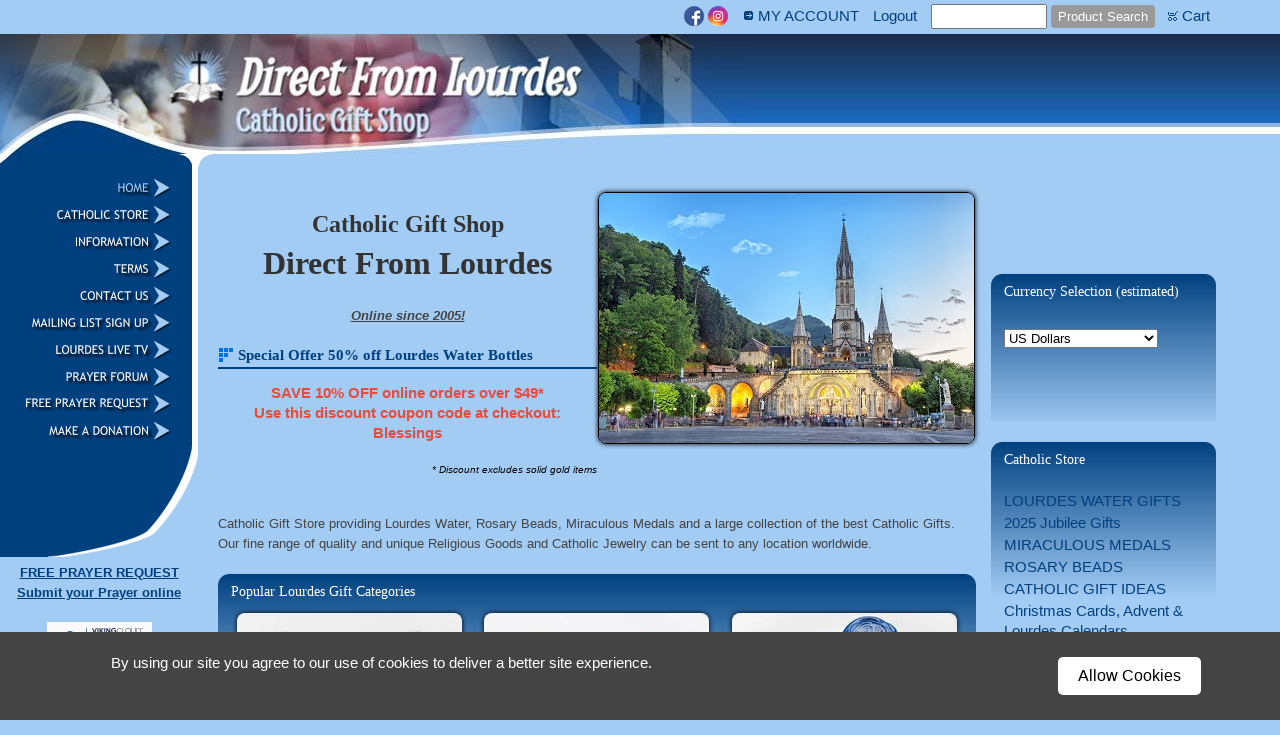

--- FILE ---
content_type: text/html
request_url: https://directfromlourdes.com/inc/sdetail/double_faced_18_carat_gold_plated_pendant_of_blessed_virgin_mary_and_the_apparitions_/145/163476
body_size: 72
content:
<html>
<head>
<META HTTP-EQUIV="Refresh" CONTENT="0; URL=https://directfromlourdes.com/"><link rel="shortcut icon" HREF="https://pi.b5z.net/i/t/lib/ico/shapes/circle1-blue.ico"></head><body>
</body></html>


--- FILE ---
content_type: text/html
request_url: https://directfromlourdes.com/
body_size: 14006
content:
<!DOCTYPE html>
<html lang="en"><head><meta http-equiv="Content-Type" content="text/html; charset=UTF-8"><title>DIRECT FROM LOURDES - CATHOLIC GIFT STORE</title>
<META NAME="description" CONTENT="Catholic Gift Store providing Lourdes Water, Rosary Beads, Miraculous Medals and a large collection of the best Catholic Gifts from our Lourdes store. ">
<META NAME="keywords" CONTENT="Catholic Gift Store, Lourdes water, catholic store, rosary beads, miraculous medals, catholic gifts, prayer cards, holy water, religious gifts">
<!-- TrustBox script -->
<script type="text/javascript" src="//widget.trustpilot.com/bootstrap/v5/tp.widget.bootstrap.min.js" async></script>
<!-- End TrustBox script -->

<!-- Favicon Icon -->
<link rel="apple-touch-icon" sizes="76x76" href="https://directfromlourdes.com/i/u/6128774/f/apple-touch-icon.png">
<link rel="icon" type="image/png" sizes="32x32" href="https://directfromlourdes.com/i/u/6128774/f/favicon-32x32.png">
<link rel="icon" type="image/png" sizes="16x16" href="https://directfromlourdes.com/i/u/6128774/f/favicon-16x16.png">
<link rel="manifest" href="https://directfromlourdes.com/i/u/6128774/f/site.webmanifest">
<link rel="mask-icon" href="https://directfromlourdes.com/i/u/6128774/f/safari-pinned-tab.svg" color="#5bbad5">
<link rel="shortcut icon" href="https://directfromlourdes.com/i/u/6128774/f/favicon.ico">
<meta name="msapplication-TileColor" content="#da532c">
<meta name="msapplication-config" content="https://directfromlourdes.com/i/u/6128774/f/browserconfig.xml">
<meta name="theme-color" content="#ffffff">


<!-- Bing Code for Conversions Tag -->
<script>(function(w,d,t,r,u){var f,n,i;w[u]=w[u]||[],f=function(){var o={ti:"4073314"};o.q=w[u],w[u]=new UET(o),w[u].push("pageLoad")},n=d.createElement(t),n.src=r,n.async=1,n.onload=n.onreadystatechange=function(){var s=this.readyState;s&&s!=="loaded"&&s!=="complete"||(f(),n.onload=n.onreadystatechange=null)},i=d.getElementsByTagName(t)[0],i.parentNode.insertBefore(n,i)})(window,document,"script","//bat.bing.com/bat.js","uetq");</script><noscript><img src="//bat.bing.com/action/0?ti=4073314&Ver=2" height="0" width="0" style="display:none; visibility: hidden;" /></noscript>

<meta name="viewport" content="width=device-width, initial-scale=1.0" />

<!-- Google tag (gtag.js) -->
<script async src="https://www.googletagmanager.com/gtag/js?id=G-72LBCDLRRZ"></script>
<script>
  window.dataLayer = window.dataLayer || [];
  function gtag(){dataLayer.push(arguments);}
  gtag('js', new Date());

  gtag('config', 'G-72LBCDLRRZ');
</script>

<div id="fb-root"></div>
<script async defer crossorigin="anonymous" src="https://connect.facebook.net/en_GB/sdk.js#xfbml=1&version=v21.0"></script><style type="text/css">
body {margin:0px;border-width:0px;}
@media (min-width: 700px){ body {background-image:url('https://directfromlourdes.com/zirw/802/i/u/6128774/i/menu/bkgrnd.gif')}}
</style>
<link rel="stylesheet" type="text/css" href="https://directfromlourdes.com/zirw/802/i/u/6128774/i/menu/sx.css">
<link rel="shortcut icon" HREF="/i/u/6128774/i/Icon.png?abc=1">
<link rel="stylesheet" type="text/css" href="https://fonts.googleapis.com/css?family=Pontano+Sans|Stint+Ultra|Ubuntu">
<meta property="og:image" content="https://j.b5z.net/zirw/h499b4/i/t/w/integration/fb.png"/><script type="text/javascript" async  data-pin-color="red" data-pin-height="28" data-pin-hover="true" src="//assets.pinterest.com/js/pinit.js"></script></head>
<body onLoad="mset();"  bgcolor="#A3CCF5" text="#444444" >
<a class="skip-main" style="position:absolute;left:-999px" href="#emain">Skip to main content</a><script type="text/javascript">
var msets=false;msetm=true;mindex=0;thispage=0;thisparent=0;popm=false;popa=false;
var irootsite="https://directfromlourdes.com/i/u/6128774//i";var siteurl="/";var ilazy=false;
</script>
<script>
var dii=document.images;function mset(){if(typeof (funcOnPageLoad)!="undefined"){funcOnPageLoad()}mbset();var B=thispage;var C=thisparent;if(dii["i"+B]!=null){dii["i"+B].src=bd+"sel_"+B+".gif?r="+Math.floor(Math.random()*100000)}if(C!=0&&dii["i"+C]!=null){dii["i"+C].src=bd+"sel_"+C+".gif"}if(mindex==0){return }var A=irootsite+"/menu/over_";if(msetm&&msetm==true){for(x=1;x<mi.length;x++){i=mi[x];if(i!=null&&typeof (i)!="undefined"){mi[x]=new Image();mi[x].src=A+i+".gif"}}}if(msets&&msets==true){for(x=1;x<ms.length;x++){i=ms[x];if(i!=null&&typeof (i)!="undefined"){ms[x]=new Image();ms[x].src=A+i+".gif"}}}}function ovp(A,B){if(popa){ovpa(A,B)}pom=true}function ot(A,B){if(popa){ota(A,B)}if(popm){otpop(A);return }if(dii["i"+A]==null){return }if(A!=thispage){dii["i"+A].src=bd+A+".gif"}else{dii["i"+A].src=bd+"sel_"+A+".gif"}}function ov(A,B){if(popa){ovpa(A,B)}if(popm){ovpop(A,B);return }dii["i"+A].src=bd+"over_"+A+".gif"}function ezPOpen(A){ezgu(A,"_self","")}function ezgu(B,A,C){window.open(siteurl+B,A,C)}function loadjs(A,E){var D=document;var C,B=D.getElementsByTagName("script")[0];if(D.getElementById(E)){return }var C=D.createElement("script");C.src=A;C.id=E;B.parentNode.insertBefore(C,B)}function dki(A){return document.getElementById(A)}function mbset(){var A=document;var C=dki("eMB");if(window.innerWidth<=700){if(dki("eMF")==null&&C!=null){mbseti()}else{var B=dki("esbQbarSocial");if(B!=null){var D=dki("esbQbarMob");if(D!=null){D.innerHTML='<div class="ii">'+B.innerHTML+"</div>"}}}}}function mbseti(){var Y=document;var A=dki("eMB");var V=Y.createElement("div");V.innerHTML='<div id="eMF"><a href="'+siteurl+"inc/mob?go=full&link="+location.href+'">view full site</a></div>';Y.body.appendChild(V);try{var C=dki("bantable").getAttribute("data-mobsz");if(C!=null&&C=="f"&&dki("esbtLogoDiv")!=null){var S=new Image();S.src=dki("bantable").getAttribute("background");var R=dki("bantable").offsetWidth;var b=S.width;var J=R/b;var F=S.height*J;dki("esbtLogoDiv").style.height=F+"px"}}catch(d){}var c=false;try{var N="<ul>";var U=dki("mu1");if(U!=null){var T=document.getElementsByClassName("esbmu1");for(var O=0;O<T.length;O++){U=T[O];var f=U.childNodes[0];var B=f.childNodes;for(var M=0;M<f.childNodes.length;M++){var W=B[M].childNodes[0];if(M==0&&B[M].getAttribute("class")=="sel"){c=true}N=N+'<li><a href="'+W.getAttribute("href")+'">'+W.innerHTML+"</a>";try{var Q=dki("mobsys");var L=Q.getAttribute("data-ml");if(L!=null&&L>1){var g=W.getAttribute("id");g=g.replace("cua","");g=g.replace("car","");g=g*1;var H=dki("dm"+g);if(H!=null){var K=H.innerHTML;var X=K.indexOf("<ul>");var G=K.indexOf("</ul>");var Z=K.substring(X+4,G);N=N+'<li class="mmsub"><ul class="mmsub">'+Z+"</ul></li>"}}}catch(d){}}}}else{for(var M=0;M<30;M++){var W=dki("ema"+M);if(W!=null){N=N+'<li><a href="'+W.getAttribute("href")+'">'+W.getAttribute("alt")+"</a>";if(M==0&&W.getAttribute("class")=="sel"){c=true}}}}N=N+"</ul>";var P=dki("esbQbarSocial");var E="";if(P!=null){E='<div class="esbQbarSocial">'+P.innerHTML+"</div>"}dki("eMMi").innerHTML=N+E;var D=A.getAttribute("data-homebtn");if(c==false&&D==3){var a=dki("dm"+thispage);if(a==null){a=dki("dmp"+thispage)}if(a==null&&typeof (esbPopMenus)=="undefined"){a=dki("esbMenTab2")}try{var O=dki("dm"+thispagepar);if(O!=null){a=O}}catch(d){}if(a!=null){c=true;N=a.innerHTML;N=N.replace("<table",'<table width="100%"');N=N.replace('id="mu2"',"")}}if(c==true||D==2){var I=dki("content-main");if(I==null){I=dki("content")}if(I!=null){var V=Y.createElement("div");V.setAttribute("class","eMHL");V.setAttribute("id","eMHL");V.innerHTML=N;if(D==null||D=="0"){V.style.display="none"}I.insertBefore(V,I.childNodes[0])}}else{dki("mobBack").style.display="block"}}catch(d){}}function ezMobResize(){try{var B=j$(window).width();if(B<=700){return true}else{return false}}catch(A){}return false}function esbTogMobm(){if(dki("eMF")==null){mbseti()}var A=dki("eMM");if(A.getAttribute("class")==null){A.setAttribute("class","showit")}else{A.removeAttribute("class")}}function onWinLoad(B){var A=window.onload;if(typeof window.onload!="function"){window.onload=B}else{window.onload=function(){if(A){A()}B()}}}var lzio=null;function fixLazy(A){A.src=A.dataset.src;A.classList.remove("lazy");if(lzio!=null){lzio.unobserve(A)}}function setLazy(){var A=[].slice.call(document.querySelectorAll("img.lazy"));A.forEach(function(B){if(lzio!=null){lzio.observe(B)}else{fixLazy(B)}})}if(ilazy==true){document.addEventListener("DOMContentLoaded",function(){if("IntersectionObserver" in window){lzio=new IntersectionObserver(function(A,B){A.forEach(function(C){if(C.isIntersecting){fixLazy(C.target)}})})}else{}setLazy()})};

</script>




<table cellpadding=0 cellspacing=0 border=0 width="100%">

<tr><td bgcolor="#a3ccf5"><table cellpadding=0 cellspacing=0 border=0 class="mainall" width="95%"><tr><td><table bgcolor="#a3ccf5" cellpadding=0 cellspacing=0 border=0 width="100%">
<tr><td><style type="text/css">
div.qb1 img, div.qb1 a {display:inline-block}
div.qb1 div.qspace {padding-right:3px;}
</style>
<div class="qb1" style="margin-bottom:0px;position:relative;" align="right">
<script defer src="https://directfromlourdes.com/zirw/h499b4/i/t/w/script/s.js"></script>

<script type="text/javascript">
  function bsSearchSubmit(e)
  {
     var bs=document.getElementById(e)
     if(bs!=null && bs.value=="")
        bs.focus()
     else
        {
        var s=bs.value
        location.href=siteurl+"inc/searchResults?s="+s
        }
  return true
  }
</script>
<table cellpadding=0 cellspacing=0 border=0 style="width:100%"><tr>
<td>
<table id="qbtbll" class="qbLeft"><tr><td id="qbi0" class="qbi"><div id="google_translate_element" style="min-width:144px"></div><script> function googleTranslateElementInit() { new google.translate.TranslateElement({pageLanguage: 'en', layout: google.translate.TranslateElement.InlineLayout.SIMPLE}, 'google_translate_element');}</script><script src="https://translate.google.com/translate_a/element.js?cb=googleTranslateElementInit"></script></td><td><div class="qspace"><img src="https://directfromlourdes.com/zirw/802/i/t/w/rnddot.gif" alt="" width=1 height=1></div></td>
</tr></table>
<td align="right">
<table id="qbtbl" style="margin-left:auto"><tr><td id="qbi1" class="qbi"><style type="text/css">
div.esbQbarSocial img, div.esbQbarSocial a {display:block;}
div.esbQbarSocial img {width:20x20px}
</style>
<div id="esbQbarSocial" class="esbQbarSocial"><table cellpadding=0 cellspacing=0 border=0><tr>
<td><a href="http://www.facebook.com/pages/Direct-From-Lourdes-Catholic-Store/119661941386281?fref=ts" target="facebook" ><img  src="https://directfromlourdes.com/zirw/h499b4/i/t/w/integration/social/icons/fcc1/fb_20x20.png" alt="our facebook page" border=0></a></td>




<td><a href="http://www.instagram.com/directfromlourdes/" target="igram"><img src="https://directfromlourdes.com/zirw/h499b4/i/t/w/integration/social/icons/fcc1/ig_20x20.png" alt="instagram" border=0></a></td>


</tr></table></div>



</td><td><div class="qspace"><img src="https://directfromlourdes.com/zirw/802/i/t/w/rnddot.gif" alt="" width=1 height=1></div></td><td id="qbi2" class="qbi"><div class="qico"><img src="https://directfromlourdes.com/zirw/802/i/u/6128774/i/menu/qb82288.gif" alt="" border=0></td><td><a href="https://www.directfromlourdes.com/inc/account/main">MY ACCOUNT</a></td><td><div class="qspace"><img src="https://directfromlourdes.com/zirw/802/i/t/w/rnddot.gif" alt="" width=1 height=1></div></td><td id="qbi3" class="qbi"><a href="/home">Logout</a></td><td><div class="qspace"><img src="https://directfromlourdes.com/zirw/802/i/t/w/rnddot.gif" alt="" width=1 height=1></div></td><td id="qbi4" class="qbi"><div class="qbSearchForm"><form action="post" style="margin-top:0;margin-bottom:0" name=qbsrch11 onsubmit="dosearch(this,'1','/inc/searchresults');return false;" ><input class="esbQbSearch" id="bsSearch1" type=text size="10" aria-label="Site search text" name="stext"><input class="esbQbSearchBtn" type=submit value="Product Search"></form></div></td><td><div class="qspace"><img src="https://directfromlourdes.com/zirw/802/i/t/w/rnddot.gif" alt="" width=1 height=1></div></td><td id="qbi5" class="qbi"><div class="qico"><img src="https://directfromlourdes.com/zirw/802/i/u/6128774/i/menu/qb218255.gif" alt="" border=0></td><td><a  id="cartlink" href="/storeCart">Cart</a></td></tr></table>
</td></tr></table>

</div>


</td></tr></table>






</td></tr></table></td></tr>
<tr><td><img style="display:block" src="https://directfromlourdes.com/zirw/h499b4/i/t/w/rnddot.gif" width=1 height=1></td></tr>


<tr><td bgcolor=0073e5>
<div id="esbtBan">


<table cellpadding=0 width="100%" id="bantable" cellspacing=0 border=0 background="https://directfromlourdes.com/zirw/802/i/u/6128774/i/menu/a1f.jpg" style="cursor:pointer" onclick="location.href='/home';"><tr><td><img src="https://directfromlourdes.com/zirw/802/i/u/6128774/i/menu/a1.jpg" class="bangr" style="display:block" width=750 height=120></td></tr></table>
</div>
</td></tr></table>

<table cellpadding=0 cellspacing=0 border=0 class="mainall" width=95%>
<tr><td valign=top width="1%" class="esbLeft">
<table cellpadding=0 cellspacing=0 border=0 bgcolor=00407f width="100%">
<tr><td width="98%"><img style="display:block" src="https://directfromlourdes.com/zirw/802/i/u/6128774/i/menu/i1.gif"></td><td align=right width="1%"><img style="display:block" src="https://directfromlourdes.com/zirw/802/i/u/6128774/i/menu/i2.gif"></td><td width="1%" bgcolor=ffffff><img style="display:block" src="https://directfromlourdes.com/zirw/h499b4/i/t/w/rnddot.gif" width=6 height=1></td></tr>
<tr><td colspan=2 width="99%"><img style="display:block" src="https://directfromlourdes.com/zirw/h499b4/i/t/w/rnddot.gif" height=1 width=163></td><td width="1%" bgcolor=ffffff><img style="display:block" src="https://directfromlourdes.com/zirw/h499b4/i/t/w/rnddot.gif" width=6 height=1></td></tr>
<tr><td colspan=2 align=center width="99%"><div id="esbtMenu0i"></div><div id="esbtMenu0"><script type="text/javascript">
var bd='https://directfromlourdes.com/zirw/802/i/u/6128774/i/menu/';
thispage=19;
</script>
<table border=0 cellpadding=1 cellspacing=2><tr><td valign=top><a href="/home" class="sel" id="ema0" onMouseOut="ot()" onMouseOver="ovp(19);" title="" alt="CATHOLIC GIFT STORE"><img src="https://directfromlourdes.com/zirw/802/i/u/6128774/i/menu/sel_19.gif"  title="" alt="CATHOLIC GIFT STORE" border="0"></a></td></tr><tr><td valign=top><a href="/catholic-store" id="ema1" onMouseOut="ot()" onMouseOver="ovp(31177);" title="" alt="CATHOLIC STORE"><img src="https://directfromlourdes.com/zirw/802/i/u/6128774/i/menu/31177.gif"  title="" alt="CATHOLIC STORE" border="0"></a></td></tr><tr><td valign=top><a href="/information" id="ema2" onMouseOut="ot()" onMouseOver="ovp(319);" title="" alt="Information & News"><img src="https://directfromlourdes.com/zirw/802/i/u/6128774/i/menu/319.gif"  title="" alt="Information & News" border="0"></a></td></tr><tr><td valign=top><a href="/terms" id="ema3" onMouseOut="ot()" onMouseOver="ovp(53681);" title="" alt="Terms"><img src="https://directfromlourdes.com/zirw/802/i/u/6128774/i/menu/53681.gif"  title="" alt="Terms" border="0"></a></td></tr><tr><td valign=top><a href="/contact_us" id="ema4" onMouseOut="ot()" onMouseOver="ovp(35);" title="" alt="Contact Us"><img src="https://directfromlourdes.com/zirw/802/i/u/6128774/i/menu/35.gif"  title="" alt="Contact Us" border="0"></a></td></tr><tr><td valign=top><a href="/mailing_list_sign_up" id="ema5" onMouseOut="ot()" onMouseOver="ovp(42480);" title="" alt="Mailing List Sign Up"><img src="https://directfromlourdes.com/zirw/802/i/u/6128774/i/menu/42480.gif"  title="" alt="Mailing List Sign Up" border="0"></a></td></tr><tr><td valign=top><a href="/lourdes_live_tv" id="ema6" onMouseOut="ot()" onMouseOver="ovp(54785);" title="" alt="Lourdes Live TV"><img src="https://directfromlourdes.com/zirw/802/i/u/6128774/i/menu/54785.gif"  title="" alt="Lourdes Live TV" border="0"></a></td></tr><tr><td valign=top><a href="https://lourdesprayerrequest.com/prayer-request-forum/?msgbrd=4" id="ema7" onMouseOut="ot()" onMouseOver="ovp(475528);" title="" alt="Prayer Forum"><img src="https://directfromlourdes.com/zirw/802/i/u/6128774/i/menu/475528.gif"  title="" alt="Prayer Forum" border="0"></a></td></tr><tr><td valign=top><a href="https://lourdesprayerrequest.com/" id="ema8" onMouseOut="ot()" onMouseOver="ovp(35771);" title="" alt="FREE Prayer Request"><img src="https://directfromlourdes.com/zirw/802/i/u/6128774/i/menu/35771.gif"  title="" alt="FREE Prayer Request" border="0"></a></td></tr><tr><td valign=top><a href="https://buy.stripe.com/3cs6s2f8f5TLeZy145" id="ema9" onMouseOut="ot()" onMouseOver="ovp(440480);" title="" alt="Make a Donation"><img src="https://directfromlourdes.com/zirw/802/i/u/6128774/i/menu/440480.gif"  title="" alt="Make a Donation" border="0"></a></td></tr></table><script type="text/javascript">
msetm=true;
var mi=[0];
</script></div></td><td width="1%" bgcolor=ffffff></td></tr>
<tr><td colspan=3 align=right><img style="display:block" src="https://directfromlourdes.com/zirw/802/i/u/6128774/i/menu/i3.gif"></td></tr>
</table>

<table width="100%" cellpadding=4 cellspacing=1 border=0><tr><td>
<div class="sbar" id="sbar-lt-sitet"><div align=center id="comp35685" class="esbSec" >
<div class="esbMod"><div class="esbModtx">
<div class="t2 xtx"><p class="fpg" style="text-align: center;"><u><strong style="text-align:-webkit-center; font-size:13px"><font size="2"><a href="https://www.lourdesprayerrequest.com/" target="_blank"><span style="color:#00407f;">FREE PRAYER REQUEST</span></a></font></strong><br />
<span style="color:#00407f;"><font style="font-weight:bold; text-align:-webkit-center"><strong style="font-size:13px"><font size="2">Submit your Prayer online</font></strong></font></span></u></p>

<p style="text-align: center;"></p>
</div>



</div>
</div>

</div>
<div align=center id="comp457985" class="esbSec" >
<div class="esbModi esbIn">
<div class="esbIw">
<a href="." onclick="window.open('https://sealserver.trustwave.com/cert.php?customerId=f9962d51f4c64fa4bba1f6759607b538&size=105x54&style=invert','popup','resizable=no,location=no,menubar=no,scrollbars=no,status=no,toolbar=no,fullscreen=no,dependent=no');return false;"><img src="https://directfromlourdes.com/i/u/6128774/i/Trusted_Commerce.png" class="esbIc esbIn" alt="" ></a></div></div>
</div>
<div align=center id="comp32583" class="esbSec" >
<div class="esbModi esbId">
<div class="esbIw">
<img src="https://directfromlourdes.com/i/u/6128774/i/cards.png" class="esbIc esbId" alt="Credit Cards Accepted"  width=165 height=122></div></div>
</div>
</div><div class="sbar" id="sbar-lt-page"></div>
<div class="sbar" id="sbar-lt-site"></div>



</td></tr></table>

</td><td width="99%" valign=top><table cellpadding=0 cellspacing=0 border=0><tr><td><img style="display:block" src="https://directfromlourdes.com/zirw/802/i/u/6128774/i/menu/i4.gif"></td></tr></table>
<table cellpadding=0 cellspacing=0 border=0><tr><td><img src="https://directfromlourdes.com/zirw/h499b4/i/t/w/rnddot.gif" width=2 height="20"></td></tr></table>


<table width="100%" cellpadding=0 cellspacing=0 border=0><tr><td width="1%"><img src="https://directfromlourdes.com/zirw/h499b4/i/t/w/rnddot.gif" width="20" height=1></td>
<td width="100%" valign=top><a name="emain"></a><div id="content">



<style type="text/css">
div.esbCr {margin-right:-0px;margin-left:-0px}
.esbCr .esbCrt {width:100% !important;border-collapse: collapse;}
.esbCr td.esbCc {vertical-align:top;padding:0px;}
.esbCr2 .esbCc {width:50%;}
.esbCr3 .esbCc {width:33.3%;}
.esbCr4 .esbCc {width:25%;}
.esbCr5 .esbCc {width:20%;}
.espSec {padding-left:0px;padding-right:0px;}


</style>





<div id="esbSpc1" class="esbSpc"></div>
<div id="esbCr1" class="esbCr esbCr1">
<table class="esbCrt esmT"><tr class="esmR">
<td id="esbCr1x1" class="esbCc esmD esbCn1 esbCL"><div class="espSec"></div></td></tr></table>
</div>
<div id="esbSpc2" class="esbSpc"></div>
<div id="esbCr2" class="esbCr esbCr2">
<table class="esbCrt esmT"><tr class="esmR">
<td id="esbCr2x1" class="esbCc esmD esbCn1"><div class="espSec"><div align=left id="comp41622" class="esbSec" >
<div class="esbMod"><div class="esbModtx">
<div class="t2 xtx"><p class="fpg" style="text-align: center;"></p>

<h1 class="esbH1" style="text-align: center;"><span style="font-family:Tahoma;"><span style="font-size:x-large;"><span style="font-weight: bold; text-align: center;">Catholic Gift Shop</span></span><br />
<span style="font-weight: bold; text-align: center; font-size: xx-large;">Direct From Lourdes</span></span></h1>
</div>



</div>
</div>

</div>
<div align=center id="comp31000" class="esbSec" >
<div class="esbMod"><div class="esbModtx">
<div class="t2 xtx"><div style="TEXT-ALIGN: center">
<p align="center" style="margin-bottom: 0pt;"><strong><span style="font-size: 10pt; line-height: 115%;"><em><u>Online since 2005!</u></em></span></strong></p>
</div>
</div>



</div>
</div>

</div>
<div align=left id="comp460792" class="esbSec" >
<div class="esbMod"><div class="esbModtx"><div class="esbTitleLink"><a href="/special-offers-50--off-lourdes-water" class="xtx"><div class="esbTitleSec">
<div style="width:100%"><table cellpadding=0 cellspacing=0 border=0 width="100%">
<tr><td width="1%"><img style="display:block" src="https://directfromlourdes.com/zirw/802/i/u/6128774/i/menu/ts1a.gif"></td><td width="99%" NOWRAP>
<span class="ts1">&nbsp;Special Offer 50% off Lourdes Water Bottles&nbsp;</span>


</td></tr>
<tr><td colspan=2><img style="display:block" src="https://directfromlourdes.com/zirw/h499b4/i/t/w/rnddot.gif" width=1 height=1"></td></tr>
<tr><td colspan=2><table width="100%" cellpadding=0 cellspacing=0 border=0><tr><td bgcolor=00407f><img style="display:block" src="https://directfromlourdes.com/zirw/h499b4/i/t/w/rnddot.gif" width=1 height=2></td></tr></table></td></tr></table>
</div>
</div>
</a></div>
<div class="t2 xtx"><p align="center" class="MsoNormal" style="text-align:center;line-height:normal;
background:#A3CCF5"><span style="font-size:10.0pt;font-family:&quot;Tahoma&quot;,sans-serif;
mso-fareast-font-family:&quot;Times New Roman&quot;;color:black;mso-fareast-language:
EN-GB;mso-no-proof:yes"><v:shapetype coordsize="21600,21600" filled="f" id="_x0000_t75" o:preferrelative="t" o:spt="75" path="m@4@5l@4@11@9@11@9@5xe" stroked="f"> <v:stroke joinstyle="miter"> <v:formulas> <v:f eqn="if lineDrawn pixelLineWidth 0"> <v:f eqn="sum @0 1 0"> <v:f eqn="sum 0 0 @1"> <v:f eqn="prod @2 1 2"> <v:f eqn="prod @3 21600 pixelWidth"> <v:f eqn="prod @3 21600 pixelHeight"> <v:f eqn="sum @0 0 1"> <v:f eqn="prod @6 1 2"> <v:f eqn="prod @7 21600 pixelWidth"> <v:f eqn="sum @8 21600 0"> <v:f eqn="prod @7 21600 pixelHeight"> <v:f eqn="sum @10 21600 0"> </v:f></v:f></v:f></v:f></v:f></v:f></v:f></v:f></v:f></v:f></v:f></v:f></v:formulas> <v:path gradientshapeok="t" o:connecttype="rect" o:extrusionok="f"> <o:lock aspectratio="t" v:ext="edit"> </o:lock></v:path></v:stroke></v:shapetype><v:shape alt="Black Friday Sale" id="Picture_x0020_4" o:spid="_x0000_i1025" style="width:270pt;height:87pt;visibility:visible;
 mso-wrap-style:square" type="#_x0000_t75"> <v:imagedata o:title="Black Friday Sale" src="file:///C:/Users/info/AppData/Local/Temp/msohtmlclip1/01/clip_image001.jpg"> </v:imagedata></v:shape></span></p>

<p style="text-align: center;"><span style="color:#e74c3c;"><b>SAVE 10% OFF online orders over $49*</b><br />
<b>Use this discount coupon code at checkout: </b><b>Blessings</b></span></p>

<p style="text-align: right;"><em><span style="color:#000000;"><span style="font-size:x-small;"><span style="background:#a3ccf5"><span style="line-height:107%"><span style="font-family:&quot;Tahoma&quot;,sans-serif">* Discount excludes solid gold items</span></span></span></span></span></em></p>
</div>



</div>
</div>

</div>
</div></td><td id="esbCr2x2" class="esbCc esmD esbCn2 esbCL"><div class="espSec"><div align=center id="comp110558" class="esbSec" >
<div class="esbModi esbI3">
<div class="esbIw">
<img src="https://directfromlourdes.com/i/u/6128774/i/Lourdes_Catholic_Store.jpg" class="esbIc esbI3" style="border:1px solid #000000" alt="Lourdes Catholic Store" ></div></div>
</div>
</div></td></tr></table>
</div>
<div id="esbSpc3" class="esbSpc"></div>
<div id="esbCr3" class="esbCr esbCr1">
<table class="esbCrt esmT"><tr class="esmR">
<td id="esbCr3x1" class="esbCc esmD esbCn1 esbCL"><div class="espSec"><div align=left id="comp37948" class="esbSec" >
<div class="esbMod"><div class="esbModtx">
<div class="t2 xtx"><p align="center"></p>

<p style="margin: 0cm 0cm 8pt;"><span style="font-size:small;"><span style="line-height: 115%;">Catholic Gift Store providing Lourdes Water, Rosary Beads, Miraculous Medals and a large collection of the best&nbsp;Catholic Gifts. Our fine range of quality and unique Religious Goods and Catholic Jewelry can be sent to any location worldwide.</span></span></p>
</div>



</div>
</div>

</div>
<div align=left id="comp31010" class="esbSec" >
<table cellpadding=0 cellspacing=0 border=0 class="esmFulLT" width="100%"><tr><td><div class="gbox2" id="gb-c">
<table cellpadding=0 cellspacing=0 border=0 width="100%">
<tr>
<td id="gb-tl" width="1%"><div id="gb-tls"></div></td>
<td id="gb-t" width="98%"><div class="gb-t"><span class="gb2">
<span class="gb2">Popular Lourdes Gift Categories&nbsp;</span>
</span></div></td>
<td id="gb-tr" width="1%"><div id="gb-trs"></div></td>
</tr>
<tr>
<td id="gb-ml" valign="top"><div id="gb-mls"></div></td>
<td id="gb-m" valign="top"><div id="gb-mi"><div>

























</div>
<div align=left id="comp31003" class="esbSec" >






<style type="text/css">
table.tab31003 div.tc {height:100%;}
table.tab31003 td.tc {background-color:#;padding:5px;}
</style>

<table style="border-collapse:collapse" class="tab31003 esmT" cellpadding=0 cellspacing=0 border=0 width="100%">
<tr class="esmR">
<td valign="top" id="esbTab31003-31008" class="tc esmD" width="33%" style="">
<div class="tc esmD"><div align=center id="comp31009" class="esbSec" >
<div class="esbModi esbI3">
<div class="esbIw">
<a href="/lourdes_water_gifts"><img src="https://directfromlourdes.com/i/u/6128774/i/Lourde_water_bottles.JPG" class="esbIc esbI3" alt="Lourdes Water Bottles" ></a></div><div class="esbCapw "><div class="esbCaption"><p style="text-align: center;"><strong><a href="lourdes_water_gifts" onclick="ezgu('lourdes_water_gifts','_self');return false;">LOURDES WATER GIFTS</a></strong></p></div></div>
</div>
</div>
</div></td>





<td><img src="/i/t/w/rnddot.gif" alt="" width="10"></td>

<td valign="top" id="esbTab31003-31005" class="tc esmD" width="33%" style="">
<div class="tc esmD"><div align=center id="comp31007" class="esbSec" >
<div class="esbModi esbI3">
<div class="esbIw">
<a href="/miraculous_medals"><img src="https://directfromlourdes.com/i/u/6128774/i/_Miraculous_-_Medal.JPG" class="esbIc esbI3" alt="Miraculous Medals" ></a></div><div class="esbCapw "><div class="esbCaption"><p style="text-align: center;"><strong><a href="miraculous_medals" onclick="ezgu('miraculous_medals','_self');return false;">MIRACULOUS MEDALS</a></strong></p></div></div>
</div>
</div>
</div></td>





<td><img src="/i/t/w/rnddot.gif" alt="" width="10"></td>

<td valign="top" id="esbTab31003-31004" class="tc esmD" width="33%" style="">
<div class="tc esmD"><div align=center id="comp31006" class="esbSec" >
<div class="esbModi esbI3">
<div class="esbIw">
<a href="/rosary-beads"><img src="https://directfromlourdes.com/i/u/6128774/i/Rosary_Beads_Rosaries.jpg" class="esbIc esbI3" alt="Rosary Beads" ></a></div><div class="esbCapw "><div class="esbCaption"><p style="text-align: center;"><strong><a href="rosary_beads" onclick="ezgu('rosary_beads','_self');return false;">ROSARY BEADS</a></strong></p></div></div>
</div>
</div>
</div></td>




</tr></table>
</div>
<div align=left id="comp31011" class="esbSec" >
</div></td>
<td id="gb-mr" valign="top"><div id="gb-mrs"></div></td>
</tr>
<tr>
<td id="gb-bl"><div id="gb-bls"></div></td>
<td id="gb-b"></td>
<td id="gb-br"><div id="gb-brs"></div></td>
</tr>
</table>
</div>
</td></tr></table>






</div>
<div align=left id="comp63438" class="esbSec" >
<div class="esbMod"><div class="esbModtx">
<div class="t2 xtx"><p class="fpg">&nbsp;
<p></p>
</p>

<p></p></div>



</div>
</div>

</div>
<div align=left id="comp33268" class="esbSec" >
<div style="border-top:2px solid #00407f"></div>


</div>
<div align=left id="comp47146" class="esbSec" >
<div class="esbMod"><div class="esbModtx">
<div class="t2 xtx"><div class="esbH3" style="font-size: 13px; text-align: center;">
<p class="MsoNormal"><br />
<font size="2"><u>Worldwide Shipping</u>&nbsp;</font></p>
</div>

<p class="MsoNormal"><span style="line-height: 14px; font-size: 10pt;">We pride ourselves on providing a very reliable worldwide shipping service, which includes delivery to Australia, Canada, UK, USA, South America, Asia, Europe and Africa. When shopping on our site, wherever you would like your Glorious Bernadette or Lourdes pilgrim gifts sent&nbsp;to, we will send them!</span></p>
</div>



</div>
</div>

</div>
<div align=left id="comp47148" class="esbSec" >
<div style="border-top:2px solid #00407f"></div>


</div>
<div align=left id="comp921" class="esbSec" >
<div class="esbMod"><div class="esbModtx">
<div class="t2 xtx"><div class="esbH3" style="TEXT-ALIGN: center">
<p class="MsoNormal"><br />
<u style="font-family: Tahoma; font-size: small;"><strong>Customer Testimonials</strong></u></p>
</div>

<p><span style="font-size:10pt;">Glorious Bernadette it would only be by a miracle that I would ever travel to Lourdes, so I appreciate having a little bit of Lourdes come to me. Thank-you, you have no idea how much this means to me.</span><br />
<u style="font-size: 10pt;"><span style="font-size:10pt;">Mrs S, Washington, USA.</span></u></p>

<p></p>

<p><span style="font-size:10pt;">I recently placed an order for five items with your beautiful Catholic Store. I have received them this morning and they are lovely, thank-you. I will definitely be ordering more Catholic Goods from you very shortly.</span><br />
<u><span style="font-size: 10pt;">Mr E, Sydney, Australia.</span></u></p>

<p></p>

<p><span style="font-size:10pt;">I just wanted to write and thank you for all my beautiful items - it is a joy to open the box and unwrap all the Lourdes treasures inside, especially the Rosary Beads and Miraculous Medal, it is lovely. I also received two extra prayer cards and a wooden all saints bracelet! Goodness, what kind and generous loving souls you are. I will be constantly buying from you, because each gift brings me closer to the Divine Holy Mother. I feel blessed to hold some of the miraculous water in my hands. God bless you and thank-you for making these gifts so beautiful to open. I feel like I&#39;m at Lourdes, even though I&#39;ve not had the pleasure of actually being there.</span><br />
<u style="font-size: 10pt;"><span style="font-size:10pt;">Mrs B, Lancashire, UK.</span></u></p>

<p></p>

<p><span style="font-size:10pt;">Thank you so much!&nbsp; I received my order of Catholic Goods yesterday and I am so excited to be able to buy Holy Water from the Lourdes Grotto, in this way.&nbsp; Thank you for offering this wonderful service.&nbsp; I will be sure to order more gifts again in the future.</span><br />
<u style="font-size: 10pt;"><span style="font-size:10pt;">Mr &amp; Mrs B, Ontario, Canada.</span></u></p>

<p></p>

<p><span style="font-size:10pt;">I received my wonderful package of Holy Water Bottles earlier today. The Catholic Products were beautifully packaged and I am very pleased with the quality of your Catholic Gift Shop. I even cried when I opened the package and held the water in my hand. Thank-you very much for the very quick service and my free gift of Lourdes Holy Water Mints. I am sure that my Mum will be very happy with these Catholic items on her birthday. God bless you all and make sure you keep up the good work.</span><br />
<u><span style="font-size: 10pt;">Mrs P, Florida, USA.</span></u></p>
</div>



</div>
</div>

</div>
<div align=left id="comp47149" class="esbSec" >
<div style="border-top:2px solid #00407f"></div>


</div>
<div align=left id="comp35709" class="esbSec" >
<div class="esbMod"><div class="esbModtx">
<div class="t2 xtx"><div style="text-align: center;"><span style="font-size: 10pt; line-height: 115%;">&nbsp;</span><br style="text-align: center;" />
<u style="text-align: center;"><strong><font size="2">Lourdes Water - Authentic from Lourdes</font></strong></u><span style="text-align: center;">&nbsp;</span></div>

<p class="MsoNormal"><span style="font-size: 10pt; line-height: 115%;">Thousands of unexplained healings and miracles have been recorded and associated to Lourdes water and Glorious Bernadette, since the first recorded Lourdes healing, which occurred at the grotto on March 1, 1858.</span><span style="font-size: 10pt; line-height: 115%;">&nbsp;</span></p>

<p class="MsoNormal"><span style="font-size: 10pt; line-height: 115%;">Many people bottle the miraculous water to keep for themselves. They also give the bottles of holy water as gifts, to loved ones and give the water to help cure the sick. We have a large selection of <a href="lourdes_water_gifts" onclick="ezgu('lourdes_water_gifts','_self');return false;">Lourdes Water Gifts</a> to choose from in our Catholic Store.</span><br />
<br />
&nbsp;</p>
</div>



</div>
</div>

</div>
<div align=center id="comp3634" class="esbSec" >























<style type="text/css">
#ap3634 .mejs-container {background-color:#00407f}
#ap3634 .mejs-controls .mejs-time-rail .mejs-time-loaded {background-color:#777777}
</style>
<div id="ap3634" style="display:none">

<audio id="player3634" preload="none" src="https://directfromlourdes.com/i/ux.mp3" awidth="100%" aheight="240" controls="controls"></audio>


</div>


<script type="text/javascript" src="https://directfromlourdes.com/i/t/w/script/ajax.js"></script>
<script src="//ajax.googleapis.com/ajax/libs/jquery/1.12.4/jquery.min.js"></script>
<script>var j$=$</script>

<script type="text/javascript">
var $=$;
if($==nil)
   $=j$;
</script>
<script src="/i/t/w/lib/mediaelementjs/2mediaelement-and-player.min.js"></script>
<link rel="stylesheet" href="/i/t/w/lib/mediaelementjs/2mediaelementplayer-ez.css" />

<script type="text/javascript">

function mediastatus(a){}
var mediaFileArr5=new Array();
var mediaFileArr5S=new Array();
var mediaFileArr5T=new Array();
var mediaFileArr5D=new Array();
var mediaFileArr5P=new Array();


function lplaygor5(res){
if(res.responseText.indexOf("play.url:")==0){
 var purl=res.responseText;
 var rspit=purl.split(";");
 purl=rspit[0].substring(9);
 var pidx=rspit[1].substring(9)*1;




 setsrc5(pidx,purl);
}
}

var ppl=null;
function setsrc5(id,purl)
{
/*
   if(purl.indexOf(".mp4")>0)
    {
alert("mp4")
   document.getElementById("vplayer"+id).src=purl;
   document.getElementById("vplayer"+id).setAttribute('src',purl);
    return
    }
*/


         var thumb=mediaFileArr5[id];

        if(thumb!=null && thumb.length>0 && thumb.indexOf("/")<0)
           {
           var i=thumb.indexOf(".");
           if(i>0)
              {
              //thumb="https://media.b5z.net/i/u/6128774/m/"+thumb.substring(0,i)+".jpg";
              thumb=gname5(id,thumb.substring(0,i)+".jpg");
              }
           }
        if(mediaFileArr5T[id]!="video")
           thumb="";
        else
            {
           //alert("thumb :"+thumb)
   //document.getElementById("player"+id).src=purl;
   document.getElementById("player"+id).setAttribute('poster',thumb);
            }

   document.getElementById("player"+id).src=purl;
   document.getElementById("player"+id).setAttribute('src',purl);

   var playf=new MediaElementPlayer('#player'+id);

   //document.getElementById("player3634").setAttribute('src','https://directfromlourdes.com'+mediaFileArrS[id]);

   var play=new MediaElement('player'+id, {
    enablePluginDebug: false,
    plugins: ['flash','silverlight'],
    type: '',
    pluginPath: '/i/t/w/lib/mediaelementjs/',
    flashName: 'flashmediaelement.swf',
    silverlightName: 'silverlightmediaelement.xap',
    defaultVideoWidth: 80,
    defaultVideoHeight: 80
    });

   ppl=play;

   //ppl.play();
   if(mediaFileArr5P[id]=="play")
      {
      mediaFileArr5P[id]=play;
      window.setTimeout("lplay5("+id+");",100);;

      }
}


function gname5(cix,apth)
{
   var fn=mediaFileArr5S[cix];
   fn=fn.toLowerCase();
   var p=fn.lastIndexOf("/");
   if(p>0)
      return "https://media.b5z.net"+fn.substring(0,p+1)+apth;
   else
      return "";
}

function lplayinit5(id,go)
{
   var cid=id;
   var pth=mediaFileArr5[""+id];

   if(go==true)
      mediaFileArr5P[id]="play";
   //alert(pth);

   if(pth.indexOf("/")==0)
      setsrc5(cid,"http://pj.b5z.net"+pth);
   else
      {
      var fpth=gname5(cid,pth);
      var sendu="/inc/xmlxfer?rtype=lib.media&cid="+cid+"&mid="+cid+"&cmd=geturl&path="+fpth+"&idx="+cid
      ajaxSend(sendu,{"onComplete":lplaygor5});
      }

   //setsrc5(id,mediaFileArr5S[id]);
   /*
   document.getElementById("player3634").src='https://directfromlourdes.com'+mediaFileArrS[id];
   var playf=new MediaElementPlayer('#player'+id);

   document.getElementById("player3634").setAttribute('src','https://directfromlourdes.com'+mediaFileArrS[id]);

   var play=new MediaElement('player'+id, {
    enablePluginDebug: true,
    plugins: ['flash','silverlight'],
    type: '',
    pluginPath: '/i/t/w/lib/mediaelementjs/',
    flashName: 'flashmediaelement.swf',
    silverlightName: 'silverlightmediaelement.xap',
    defaultVideoWidth: 280,
    });

   mediaFileArrP[id]=play;
   if(go)
      lplay5(id);
      */
}

function lplay5(id){
   mediaFileArr5P[id].play();
   //pl.play();
   }
</script>



<script type="text/javascript">


mediaFileArr5["3634"]='avemaria_-_instrumental.mp3';
mediaFileArr5S["3634"]='/i/u/6128774/m/AveMaria_-_instrumental.mp3';
mediaFileArr5T["3634"]='audio';
mediaFileArr5D["3634"]='169533';




j$(document).ready(function(){
lplayinit5(3634,true);
   })




</script>



</div>
</div></td></tr></table>
</div>
<div id="esbSpc4" class="esbSpc"></div>
<div id="esbCr4" class="esbCr esbCrnull">
<table class="esbCrt esmT"><tr class="esmR">
</tr></table>
</div>
<div id="esbSpc5" class="esbSpc"></div>
<div id="esbCr5" class="esbCr esbCrnull">
<table class="esbCrt esmT"><tr class="esmR">
</tr></table>
</div>




<table align=center cellpadding=0 cellspacing=0 border=0 bgcolor=00407f width="100%"><tr><td><img style="display:block" src="https://directfromlourdes.com/zirw/h499b4/i/t/w/rnddot.gif" width=2 height=4></td></tr></table>
<link rel="stylesheet" type="text/css" href="https://directfromlourdes.com/zirw/h499b4/i/t/lib/css/sfoot.css">
<div class="fmwrapb" id="fmenu-wrap"><span id="fmenu"></span></div>
<div id="foottx"><div id="ftext-wrap">

<span id="ftext">

<div style="text-align:center;">
<div class="esbFL"></div>
<h2 align="center" class="esbH2"><br />
<span style="font-size:medium;"><u><strong>Catholic Gift Shop&nbsp;- Direct From Lourdes</strong></u></span></h2>

<p align="center"><span style="font-size: 13.3333px; text-align: -webkit-center;">Copyright &copy; 2026. All rights reserved.</span><span style="font-size: 13.3333px; text-align: -webkit-center;">&#8203;</span></p>

<p class="MsoNormal" style="text-align: center;"><strong style="font-family: Tahoma; font-size: small;"><font size="2">Are you in the UK? If so, please go to our UK store&nbsp;</font></strong><a href="https://www.CatholicGiftShop.co.uk"><strong style="font-family: Tahoma; font-size: small;"><font size="2">Catholic Gift Shop</font></strong></a><font size="2"><strong style="font-family: Tahoma;">.</strong></font></p>

</div>


</span>

<div id="powered" class="footdk"><font color=ffffff></font><style type="text/css">
div.eucCss {z-index:12000;background-color:#444444;text-align:center;padding:18px;position:fixed;bottom:0px;width:100%;left:0px;}
div.eucCssi {width:1100px;margin:auto;color;#ffffff}
div.eucCssText {color:#ffffff;text-align:left;}
div.eucCssBtn {text-align:right;margin:4px;}
div.eucCssBtn input {background-color:#ffffff;border:0px solid #ffffff;border-radius:5px;padding:10px 20px;font-size:12pt;}
@media only screen and (max-width : 1100px) {
div.eucCssi {width:auto;margin:auto;}
}
</style>
<div id="eucotext"><p class="fpg">By using our site you agree to our use of cookies to deliver a better site experience.</p></div>
<script type="text/javascript">
var eueum='message for cooking setting';
var eueut='BUASELIIHEGLVCLOAUBAGA';
var eueuxtr='';
</script>
<script type="text/javascript" src="/i/t/w/script/eucookie.js"></SCRIPT>

</div>
</div>









</div>

</div>
</td><td valign=top class="esbLeft">
<div id="content-right">
<table cellpadding=0 cellspacing=0 border=0 width=225  style="margin-left:15px;height:100%"><tr><td valign=top>

<div class="sbar" id="sbar-rt-sitet"><div align=left id="comp504709" class="esbSec" >
<!-- Facebook like button plugin -->
<iframe src="//www.facebook.com/plugins/like.php?href=https%3A%2F%2Fwww.facebook.com%2Fpages%2FDirect-From-Lourdes-Catholic-Store%2F119661941386281&width&layout=standard&action=like&show_faces=true&share=false&height=28" scrolling="no" frameborder="0" style="border:none; overflow:hidden; height:56px; width: 100%" allowTransparency="true"></iframe></div>
<div align=center id="comp17505" class="esbSec" >
<style type="text/css">
div.esbStoreBarSec {margin-bottom:10px}
div.esbStoreBar ul.linklist {margin-left:0px;padding:0px;}
div.esbStoreBar ul.linklist li {margin:0px;padding:0px;list-style-type:none;margin-top:2px}
div.esbStoreBar ul.linklist a {width:100%;text-decoration:none}

div.esbStoreBarSec ul.esbStoreExlist {margin-left:25px}
div.esbStoreBarSec ul.esbStoreExlist li {list-style-type:disc;}
div.esbStoreBarSec ul.top {amargin-left:0px;}
</style>
<div class="esbStoreBar">
<div class="esbStoreBarSec">
<table cellpadding=0 cellspacing=0 border=0 class="esmFulLT" width="100%"><tr><td><div class="gbox2" id="gb-c">
<table cellpadding=0 cellspacing=0 border=0 width="100%">
<tr>
<td id="gb-tl" width="1%"><div id="gb-tls"></div></td>
<td id="gb-t" width="98%"><div class="gb-t"><span class="gb2">
<span class="gb2">Currency Selection (estimated)&nbsp;</span>
</span></div></td>
<td id="gb-tr" width="1%"><div id="gb-trs"></div></td>
</tr>
<tr>
<td id="gb-ml" valign="top"><div id="gb-mls"></div></td>
<td id="gb-m" valign="top"><div id="gb-mi"><div>
















<script TYPE="TEXT/JAVASCRIPT">
function ezswitchcurrency()
{
    var v=document.ezcurrencyselect.storecurrency.value;
    location.href="?currency="+v;
}
</script>
<br>
<form NAME="ezcurrencyselect" style="margin:0px">
<select NAME="storecurrency" ONCHANGE="ezswitchcurrency()">
<option value="0" selected>US&nbsp;Dollars</option>
<option value="1">Euro</option>
<option value="2">British&nbsp;Pound</option>
<option value="10">Australian&nbsp;dollar</option>
<option value="27">Canadian&nbsp;dollar</option>
<option value="34">Chinese&nbsp;yuan&nbsp;renminbi</option>
<option value="68">Indian&nbsp;rupee</option>
<option value="69">Indonesian&nbsp;rupiah</option>
<option value="74">Japanese&nbsp;yen</option>
<option value="91">Malaysian&nbsp;ringgit</option>
<option value="95">Mexican&nbsp;peso</option>
<option value="104">New&nbsp;Zealand&nbsp;dollar</option>
<option value="108">Norwegian&nbsp;krone</option>
<option value="116">Philippine&nbsp;peso</option>
<option value="131">Singapore&nbsp;dollar</option>
<option value="134">South&nbsp;African&nbsp;rand</option>
<option value="140">Swedish&nbsp;krona</option>
<option value="141">Swiss&nbsp;franc</option>
<option value="146">Thai&nbsp;baht</option>
</select></form></div></td>
<td id="gb-mr" valign="top"><div id="gb-mrs"></div></td>
</tr>
<tr>
<td id="gb-bl"><div id="gb-bls"></div></td>
<td id="gb-b"></td>
<td id="gb-br"><div id="gb-brs"></div></td>
</tr>
</table>
</div>
</td></tr></table>


</div>
</div>

<div class="esbStoreBar">
<div class="esbStoreBarSec">
<table cellpadding=0 cellspacing=0 border=0 class="esmFulLT" width="100%"><tr><td><div class="gbox2" id="gb-c">
<table cellpadding=0 cellspacing=0 border=0 width="100%">
<tr>
<td id="gb-tl" width="1%"><div id="gb-tls"></div></td>
<td id="gb-t" width="98%"><div class="gb-t"><span class="gb2">
<span class="gb2">Catholic Store&nbsp;</span>
</span></div></td>
<td id="gb-tr" width="1%"><div id="gb-trs"></div></td>
</tr>
<tr>
<td id="gb-ml" valign="top"><div id="gb-mls"></div></td>
<td id="gb-m" valign="top"><div id="gb-mi"><div>
















<ul class="linklist">
<li><a href="/lourdes_water_gifts">LOURDES WATER GIFTS</a>
<li><a href="/2025-jubilee-gifts-">2025 Jubilee Gifts</a>
<li><a href="/miraculous_medals">MIRACULOUS MEDALS</a>
<li><a href="/rosary-beads">ROSARY BEADS</a>
<li><a href="/christmas_gift_ideas">CATHOLIC GIFT IDEAS</a>
<li><a href="/catholic_christmas_cards">Christmas Cards, Advent & Lourdes Calendars</a>
<li><a href="/lourdes-books">Catholic Books</a>
<li><a href="/religious_bracelets">Bracelets</a>
<li><a href="/vigil_candles_and_apparition">Candles</a>
<li><a href="/first_holy_communion__confirmation___baptism_gifts">First Holy Communion, Confirmation & Baptism Gifts</a>
<li><a href="/crucifixes___crosses">Crucifixes & Crosses</a>
<li><a href="/easter_gifts___cards">Easter Gifts & Cards</a>
<li><a href="/our_lady_of_fatima_gifts">Our Lady of Fatima Gifts</a>
<li><a href="/holy_water_fonts">Holy Water Fonts</a>
<li><a href="/lourdes_water_mints">Holy Water Mints & Candy</a>
<li><a href="/immaculate_heart_of_mary">Immaculate Heart of Mary Gifts</a>
<li><a href="/fidei_elegant_jewelry">Fidei Elegant & Modern Jewelry</a>
<li><a href="/jewelry_gift_sets">Jewelry Gift Sets</a>
<li><a href="/virgin-mary---apparition-keychains">Keyrings & Keychains </a>
<li><a href="/magnets">Magnets</a>
<li><a href="/medals___pendants">Medals, Pendants, Cufflinks & Rings</a>
<li><a href="/high_end_9kt___18kt_gold_medals">High-end 9kt & 18kt Gold Medals</a>
<li><a href="/nativity-scenes">Nativity Scenes</a>
<li><a href="/catholic-necklaces">Necklaces</a>
<li><a href="/3d_crystal_paperweights">3D Apparition Paperweights</a>
<li><a href="/st_bernadette_photos_1860s">Photos of Bernadette 1860s</a>
<li><a href="/lourdes_pictures">Lourdes Pictures</a>
<li><a href="/motorist_car_plaques">Motorist Car Plaques</a>
<li><a href="/catholic_pocket_tokens">Catholic Pocket Tokens</a>
<li><a href="/pope_francis">Pope Francis & John Paul II</a>
<li><a href="/prayer-cards">Prayer Cards</a>
<li><a href="/pyxides">Pyxides (Pyx / host box)</a>
<li><a href="/rosary_boxes">Rosary Boxes</a>
<li><a href="/sacred_heart_of_jesus">Sacred Heart of Jesus</a>
<li><a href="/saints">Saints</a>
<li><a href="/all_saint_medals">All Saint Medals</a>
<li><a href="/all_saint_relics">All Saint Relics</a>
<li><a href="/catholic_statues">Statues</a>
<li><a href="/sympathy___mass_cards_">Sympathy, Mass & Birthday Cards</a>
<li><a href="/tiffany_style_window_sticker">Window Stickers</a>
<li><a href="/chapel_veil_and_mantillas">Veils and Mantillas</a>
<li><a href="/religious_wall_plaques">Wall Plaques</a>
<li><a href="/wedding_candles___anniversary_gifts">Wedding & Anniversary Gifts</a>
<li><a href="/other_religious_gifts">Other Religious Gifts</a>
<li><a href="/catholic-gifts">LATEST Catholic Gifts</a>
</ul>
</div></td>
<td id="gb-mr" valign="top"><div id="gb-mrs"></div></td>
</tr>
<tr>
<td id="gb-bl"><div id="gb-bls"></div></td>
<td id="gb-b"></td>
<td id="gb-br"><div id="gb-brs"></div></td>
</tr>
</table>
</div>
</td></tr></table>


</div>
</div>

<div class="esbStoreBar">
</div>

<div class="esbStoreBar">
</div>
</div>
<div align=center id="comp56939" class="esbSec" >
<div class="esbModi esbIn">
<div class="esbIw">
<img src="https://directfromlourdes.com/i/u/6128774/i/satisfaction_guarantee.png" class="esbIc esbIn" alt="Satisfaction Guarantee"  width=113 height=113></div></div>
</div>
</div>
<div class="sbar" id="sbar-rt-page"></div>
<div class="sbar" id="sbar-rt-site"></div>



</td></tr></table>
</div>
</td>



</tr></table>
</td></tr></table>
</body></html>


--- FILE ---
content_type: text/html
request_url: https://directfromlourdes.com/inc/xmlxfer?rtype=lib.media&cid=3634&mid=3634&cmd=geturl&path=https://media.b5z.net/i/u/6128774/m/avemaria_-_instrumental.mp3&idx=3634&d=1768887977620
body_size: -97
content:
play.url://media.b5z.net/i/u/6128774/m/avemaria_-_instrumental.mp3;play.idx:3634


--- FILE ---
content_type: text/css; charset=utf-8
request_url: https://directfromlourdes.com/i/t/w/lib/mediaelementjs/2mediaelementplayer-ez.css
body_size: 3642
content:
.mejs-offscreen{
/* Accessibility: hide screen reader texts (and prefer "top" for RTL languages). */
        position: absolute !important;
        top: -10000px;
        left: -10000px;
        overflow: hidden;
        width: 1px;
        height: 1px;
}

.mejs-container {
        position: relative;
        background: #000;
        font-family: Helvetica, Arial;
        text-align: left;
        vertical-align: top;
        text-indent: 0;
        max-width:100%
}

.mejs-container:focus {
        outline: none;
}

.me-plugin {
        position: absolute;
}

.mejs-embed, .mejs-embed body {
        width: 100%;
        height: 100%;
        margin: 0;
        padding: 0;
        background: #000;
        overflow: hidden;
}

.mejs-fullscreen {
        /* set it to not show scroll bars so 100% will work */
        overflow: hidden !important;
}

.mejs-container-fullscreen {
        position: fixed;
        left: 0;
        top: 0;
        right: 0;
        bottom: 0;
        overflow: hidden;
        z-index: 1000;
}
.mejs-container-fullscreen .mejs-mediaelement,
.mejs-container-fullscreen video {
        width: 100%;
        height: 100%;
}

.mejs-clear {
        clear: both;
}

/* Start: LAYERS */
.mejs-background {
        position: absolute;
        top: 0;
        left: 0;
}

.mejs-mediaelement {
        position: absolute;
        top: 0;
        left: 0;
        width: 100%;
        height: 100%;
}

.mejs-poster {
        position: absolute;
        top: 0;
        left: 0;
        background-size: contain ;
        background-position: 50% 50% ;
        background-repeat: no-repeat ;
}
:root .mejs-poster img {
        display: none ;
}

.mejs-poster img {
        border: 0;
        padding: 0;
        border: 0;
}

.mejs-overlay {
        position: absolute;
        top: 0;
        left: 0;
}

.mejs-overlay-play {
        cursor: pointer;
}

.mejs-overlay-button {
        position: absolute;
        top: 50%;
        left: 50%;
        width: 100px;
        height: 100px;
        margin: -50px 0 0 -50px;
        background: url(bigplay.svg) no-repeat;
}

.no-svg .mejs-overlay-button {
        background-image: url(bigplay.png);
}

.mejs-overlay:hover .mejs-overlay-button {
        background-position: 0 -100px ;
}

.mejs-overlay-loading {
        position: absolute;
        top: 50%;
        left: 50%;
        width: 80px;
        height: 80px;
        margin: -40px 0 0 -40px;
        background: #333;
        background: url(background.png);
        background: rgba(0, 0, 0, 0.9);
        background: -webkit-gradient(linear, 0% 0%, 0% 100%, from(rgba(50,50,50,0.9)), to(rgba(0,0,0,0.9)));
        background: -webkit-linear-gradient(top, rgba(50,50,50,0.9), rgba(0,0,0,0.9));
        background: -moz-linear-gradient(top, rgba(50,50,50,0.9), rgba(0,0,0,0.9));
        background: -o-linear-gradient(top, rgba(50,50,50,0.9), rgba(0,0,0,0.9));
        background: -ms-linear-gradient(top, rgba(50,50,50,0.9), rgba(0,0,0,0.9));
        background: linear-gradient(rgba(50,50,50,0.9), rgba(0,0,0,0.9));
}

.mejs-overlay-loading span {
        display: block;
        width: 80px;
        height: 80px;
        background: transparent url(loading.gif) 50% 50% no-repeat;
}

/* End: LAYERS */

/* Start: CONTROL BAR */
.mejs-container .mejs-controls {
        position: absolute;
        list-style-type: none;
        margin: 0;
        padding: 0;
        bottom: 0;
        left: 0;
        height: 30px;
        width: 100%;
}
.mejs-container .mejs-controls  div {
        list-style-type: none;
        background-image: none;
        display: block;
        float: left;
        margin: 0;
        padding: 0;
        width: 26px;
        height: 26px;
        font-size: 11px;
        line-height: 11px;
        font-family: Helvetica, Arial;
        border: 0;
}

.mejs-controls .mejs-button button {
        cursor: pointer;
        display: block;
        font-size: 0;
        line-height: 0;
        text-decoration: none;
        margin: 7px 5px;
        padding: 0;
        position: absolute;
        height: 16px;
        width: 16px;
        border: 0;
        background: transparent url(controls.svg) no-repeat;
}

.no-svg .mejs-controls .mejs-button button {
        background-image: url(controls.png);
}

        /* :focus for accessibility */
.mejs-controls .mejs-button button:focus {
        outline: dotted 1px #999;
}

/* End: CONTROL BAR */

/* Start: Time (Current / Duration) */
.mejs-container .mejs-controls .mejs-time {
        color: #fff;
        display: block;
        height: 17px;
        width: auto;
        padding: 10px 3px 0 3px ;
        overflow: hidden;
        text-align: center;
        -moz-box-sizing: content-box;
        -webkit-box-sizing: content-box;
        box-sizing: content-box;
}

.mejs-container .mejs-controls .mejs-time a {
        color: #fff;
        font-size: 11px;
        line-height: 12px;
        display: block;
        float: left;
        margin: 1px 2px 0 0;
        width: auto;
}
/* End: Time (Current / Duration) */

/* Start: Play/Pause/Stop */
.mejs-controls .mejs-play button {
        background-position: 0 0;
}

.mejs-controls .mejs-pause button {
        background-position: 0 -16px;
}

.mejs-controls .mejs-stop button {
        background-position: -112px 0;
}
/* Start: Play/Pause/Stop */

/* Start: Progress Bar */
.mejs-controls div.mejs-time-rail {
        direction: ltr;
        width: 200px;
        padding-top: 5px;
}

.mejs-controls .mejs-time-rail span, .mejs-controls .mejs-time-rail a {
        display: block;
        position: absolute;
        width: 180px;
        height: 10px;
        -webkit-border-radius: 2px;
        -moz-border-radius: 2px;
        border-radius: 2px;
        cursor: pointer;
}

.mejs-controls .mejs-time-rail .mejs-time-total {
        margin: 5px;
        background: #333;
        background: rgba(50,50,50,0.8);
        background: -webkit-gradient(linear, 0% 0%, 0% 100%, from(rgba(30,30,30,0.8)), to(rgba(60,60,60,0.8)));
        background: -webkit-linear-gradient(top, rgba(30,30,30,0.8), rgba(60,60,60,0.8));
        background: -moz-linear-gradient(top, rgba(30,30,30,0.8), rgba(60,60,60,0.8));
        background: -o-linear-gradient(top, rgba(30,30,30,0.8), rgba(60,60,60,0.8));
        background: -ms-linear-gradient(top, rgba(30,30,30,0.8), rgba(60,60,60,0.8));
        background: linear-gradient(rgba(30,30,30,0.8), rgba(60,60,60,0.8));
}

.mejs-controls .mejs-time-rail .mejs-time-buffering {
        width: 100%;
        background-image: -o-linear-gradient(-45deg, rgba(255, 255, 255, 0.15) 25%, transparent 25%, transparent 50%, rgba(255, 255, 255, 0.15) 50%, rgba(255, 255, 255, 0.15) 75%, transparent 75%, transparent);
        background-image: -webkit-gradient(linear, 0 100%, 100% 0, color-stop(0.25, rgba(255, 255, 255, 0.15)), color-stop(0.25, transparent), color-stop(0.5, transparent), color-stop(0.5, rgba(255, 255, 255, 0.15)), color-stop(0.75, rgba(255, 255, 255, 0.15)), color-stop(0.75, transparent), to(transparent));
        background-image: -webkit-linear-gradient(-45deg, rgba(255, 255, 255, 0.15) 25%, transparent 25%, transparent 50%, rgba(255, 255, 255, 0.15) 50%, rgba(255, 255, 255, 0.15) 75%, transparent 75%, transparent);
        background-image: -moz-linear-gradient(-45deg, rgba(255, 255, 255, 0.15) 25%, transparent 25%, transparent 50%, rgba(255, 255, 255, 0.15) 50%, rgba(255, 255, 255, 0.15) 75%, transparent 75%, transparent);
        background-image: -ms-linear-gradient(-45deg, rgba(255, 255, 255, 0.15) 25%, transparent 25%, transparent 50%, rgba(255, 255, 255, 0.15) 50%, rgba(255, 255, 255, 0.15) 75%, transparent 75%, transparent);
        background-image: linear-gradient(-45deg, rgba(255, 255, 255, 0.15) 25%, transparent 25%, transparent 50%, rgba(255, 255, 255, 0.15) 50%, rgba(255, 255, 255, 0.15) 75%, transparent 75%, transparent);
        -webkit-background-size: 15px 15px;
        -moz-background-size: 15px 15px;
        -o-background-size: 15px 15px;
        background-size: 15px 15px;
        -webkit-animation: buffering-stripes 2s linear infinite;
        -moz-animation: buffering-stripes 2s linear infinite;
        -ms-animation: buffering-stripes 2s linear infinite;
        -o-animation: buffering-stripes 2s linear infinite;
        animation: buffering-stripes 2s linear infinite;
}

@-webkit-keyframes buffering-stripes { from {background-position: 0 0;} to {background-position: 30px 0;} }
@-moz-keyframes buffering-stripes { from {background-position: 0 0;} to {background-position: 30px 0;} }
@-ms-keyframes buffering-stripes { from {background-position: 0 0;} to {background-position: 30px 0;} }
@-o-keyframes buffering-stripes { from {background-position: 0 0;} to {background-position: 30px 0;} }
@keyframes buffering-stripes { from {background-position: 0 0;} to {background-position: 30px 0;} }

.mejs-controls .mejs-time-rail .mejs-time-loaded {
        width: 0;
}

.mejs-controls .mejs-time-rail .mejs-time-current {
        background: #fff;
        background: rgba(255,255,255,0.8);
        background: -webkit-gradient(linear, 0% 0%, 0% 100%, from(rgba(255,255,255,0.9)), to(rgba(200,200,200,0.8)));
        background: -webkit-linear-gradient(top, rgba(255,255,255,0.9), rgba(200,200,200,0.8));
        background: -moz-linear-gradient(top, rgba(255,255,255,0.9), rgba(200,200,200,0.8));
        background: -o-linear-gradient(top, rgba(255,255,255,0.9), rgba(200,200,200,0.8));
        background: -ms-linear-gradient(top, rgba(255,255,255,0.9), rgba(200,200,200,0.8));
        background: linear-gradient(rgba(255,255,255,0.9), rgba(200,200,200,0.8));
        width: 0;
}

.mejs-controls .mejs-time-rail .mejs-time-handle {
        display: none;
        position: absolute;
        margin: 0;
        width: 10px;
        background: #fff;
        -webkit-border-radius: 5px;
        -moz-border-radius: 5px;
        border-radius: 5px;
        cursor: pointer;
        border: solid 2px #333;
        top: -2px;
        text-align: center;
}

.mejs-controls .mejs-time-rail .mejs-time-float {
        position: absolute;
        display: none;
        background: #eee;
        width: 36px;
        height: 17px;
        border: solid 1px #333;
        top: -26px;
        margin-left: -18px;
        text-align: center;
        color: #111;
}

.mejs-controls .mejs-time-rail .mejs-time-float-current {
        margin: 2px;
        width: 30px;
        display: block;
        text-align: center;
        left: 0;
}

.mejs-controls .mejs-time-rail .mejs-time-float-corner {
        position: absolute;
        display: block;
        width: 0;
        height: 0;
        line-height: 0;
        border: solid 5px #eee;
        border-color: #eee transparent transparent transparent;
        -webkit-border-radius: 0;
        -moz-border-radius: 0;
        border-radius: 0;
        top: 15px;
        left: 13px;
}

.mejs-long-video .mejs-controls .mejs-time-rail .mejs-time-float {
        width: 48px;
}

.mejs-long-video .mejs-controls .mejs-time-rail .mejs-time-float-current {
        width: 44px;
}

.mejs-long-video .mejs-controls .mejs-time-rail .mejs-time-float-corner {
        left: 18px;
}

/*
.mejs-controls .mejs-time-rail:hover .mejs-time-handle {
        visibility:visible;
}
*/
/* End: Progress Bar */

/* Start: Fullscreen */
.mejs-controls .mejs-fullscreen-button button {
        background-position: -32px 0;
}

.mejs-controls .mejs-unfullscreen button {
        background-position: -32px -16px;
}
/* End: Fullscreen */


/* Start: Mute/Volume */
.mejs-controls .mejs-volume-button {
}

.mejs-controls .mejs-mute button {
        background-position: -16px -16px;
}

.mejs-controls .mejs-unmute button {
        background-position: -16px 0;
}

.mejs-controls .mejs-volume-button {
        position: relative;
}

.mejs-controls .mejs-volume-button .mejs-volume-slider {
        display: none;
        height: 115px;
        width: 25px;
        background: url(background.png);
        background: rgba(50, 50, 50, 0.7);
        -webkit-border-radius: 0;
        -moz-border-radius: 0;
        border-radius: 0;
        top: -115px;
        left: 0;
        z-index: 1;
        position: absolute;
        margin: 0;
}

.mejs-controls .mejs-volume-button:hover {
        -webkit-border-radius: 0 0 4px 4px;
        -moz-border-radius: 0 0 4px 4px;
        border-radius: 0 0 4px 4px;
}

/*
.mejs-controls .mejs-volume-button:hover .mejs-volume-slider {
        display: block;
}
*/

.mejs-controls .mejs-volume-button .mejs-volume-slider .mejs-volume-total {
        position: absolute;
        left: 11px;
        top: 8px;
        width: 2px;
        height: 100px;
        background: #ddd;
        background: rgba(255, 255, 255, 0.5);
        margin: 0;
}

.mejs-controls .mejs-volume-button .mejs-volume-slider .mejs-volume-current {
        position: absolute;
        left: 11px;
        top: 8px;
        width: 2px;
        height: 100px;
        background: #ddd;
        background: rgba(255, 255, 255, 0.9);
        margin: 0;
}

.mejs-controls .mejs-volume-button .mejs-volume-slider .mejs-volume-handle {
        position: absolute;
        left: 4px;
        top: -3px;
        width: 16px;
        height: 6px;
        background: #ddd;
        background: rgba(255, 255, 255, 0.9);
        cursor: N-resize;
        -webkit-border-radius: 1px;
        -moz-border-radius: 1px;
        border-radius: 1px;
        margin: 0;
}

/* horizontal version */
.mejs-controls a.mejs-horizontal-volume-slider {
        height: 26px;
        width: 56px;
        position: relative;
    display: block;
    float: left;
    vertical-align: middle;
}

.mejs-controls .mejs-horizontal-volume-slider .mejs-horizontal-volume-total {
        position: absolute;
        left: 0;
        top: 11px;
        width: 50px;
        height: 8px;
        margin: 0;
        padding: 0;
        font-size: 1px;
        -webkit-border-radius: 2px;
        -moz-border-radius: 2px;
        border-radius: 2px;
        background: #333;
        background: rgba(50,50,50,0.8);
        background: -webkit-gradient(linear, 0% 0%, 0% 100%, from(rgba(30,30,30,0.8)), to(rgba(60,60,60,0.8)));
        background: -webkit-linear-gradient(top, rgba(30,30,30,0.8), rgba(60,60,60,0.8));
        background: -moz-linear-gradient(top, rgba(30,30,30,0.8), rgba(60,60,60,0.8));
        background: -o-linear-gradient(top, rgba(30,30,30,0.8), rgba(60,60,60,0.8));
        background: -ms-linear-gradient(top, rgba(30,30,30,0.8), rgba(60,60,60,0.8));
        background: linear-gradient(rgba(30,30,30,0.8), rgba(60,60,60,0.8));
}

.mejs-controls .mejs-horizontal-volume-slider .mejs-horizontal-volume-current {
        position: absolute;
        left: 0;
        top: 11px;
        width: 50px;
        height: 8px;
        margin: 0;
        padding: 0;
        font-size: 1px;
        -webkit-border-radius: 2px;
        -moz-border-radius: 2px;
        border-radius: 2px;
        background: #fff;
        background: rgba(255,255,255,0.8);
        background: -webkit-gradient(linear, 0% 0%, 0% 100%, from(rgba(255,255,255,0.9)), to(rgba(200,200,200,0.8)));
        background: -webkit-linear-gradient(top, rgba(255,255,255,0.9), rgba(200,200,200,0.8));
        background: -moz-linear-gradient(top, rgba(255,255,255,0.9), rgba(200,200,200,0.8));
        background: -o-linear-gradient(top, rgba(255,255,255,0.9), rgba(200,200,200,0.8));
        background: -ms-linear-gradient(top, rgba(255,255,255,0.9), rgba(200,200,200,0.8));
        background: linear-gradient(rgba(255,255,255,0.9), rgba(200,200,200,0.8));
}

.mejs-controls .mejs-horizontal-volume-slider .mejs-horizontal-volume-handle {
        display: none;
}

/* End: Mute/Volume */

/* Start: Track (Captions and Chapters) */
.mejs-controls .mejs-captions-button {
        position: relative;
}

.mejs-controls .mejs-captions-button button {
        background-position: -48px 0;
}
.mejs-controls .mejs-captions-button .mejs-captions-selector {
        visibility: hidden;
        position: absolute;
        bottom: 26px;
        right: -51px;
        width: 85px;
        height: 100px;
        background: url(background.png);
        background: rgba(50,50,50,0.7);
        border: solid 1px transparent;
        padding: 10px 10px 0 10px;
        overflow: hidden;
        -webkit-border-radius: 0;
        -moz-border-radius: 0;
        border-radius: 0;
}

/*
.mejs-controls .mejs-captions-button:hover  .mejs-captions-selector {
        visibility: visible;
}
*/

.mejs-controls .mejs-captions-button .mejs-captions-selector ul {
        margin: 0;
        padding: 0;
        display: block;
        list-style-type: none !important;
        overflow: hidden;
}

.mejs-controls .mejs-captions-button .mejs-captions-selector ul li {
        margin: 0 0 6px 0;
        padding: 0;
        list-style-type: none !important;
        display: block;
        color: #fff;
        overflow: hidden;
}

.mejs-controls .mejs-captions-button .mejs-captions-selector ul li input {
        clear: both;
        float: left;
        margin: 3px 3px 0 5px;
}

.mejs-controls .mejs-captions-button .mejs-captions-selector ul li label {
        width: 55px;
        float: left;
        padding: 4px 0 0 0;
        line-height: 15px;
        font-family: helvetica, arial;
        font-size: 10px;
}

.mejs-controls .mejs-captions-button .mejs-captions-translations {
        font-size: 10px;
        margin: 0 0 5px 0;
}

.mejs-chapters {
        position: absolute;
        top: 0;
        left: 0;
        -xborder-right: solid 1px #fff;
        width: 10000px;
        z-index: 1;
}

.mejs-chapters .mejs-chapter {
        position: absolute;
        float: left;
        background: #222;
        background: rgba(0, 0, 0, 0.7);
        background: -webkit-gradient(linear, 0% 0%, 0% 100%, from(rgba(50,50,50,0.7)), to(rgba(0,0,0,0.7)));
        background: -webkit-linear-gradient(top, rgba(50,50,50,0.7), rgba(0,0,0,0.7));
        background: -moz-linear-gradient(top, rgba(50,50,50,0.7), rgba(0,0,0,0.7));
        background: -o-linear-gradient(top, rgba(50,50,50,0.7), rgba(0,0,0,0.7));
        background: -ms-linear-gradient(top, rgba(50,50,50,0.7), rgba(0,0,0,0.7));
        background: linear-gradient(rgba(50,50,50,0.7), rgba(0,0,0,0.7));
        filter: progid:DXImageTransform.Microsoft.Gradient(GradientType=0, startColorstr=#323232,endColorstr=#000000);
        overflow: hidden;
        border: 0;
}

.mejs-chapters .mejs-chapter .mejs-chapter-block {
        font-size: 11px;
        color: #fff;
        padding: 5px;
        display: block;
        border-right: solid 1px #333;
        border-bottom: solid 1px #333;
        cursor: pointer;
}

.mejs-chapters .mejs-chapter .mejs-chapter-block-last {
        border-right: none;
}

.mejs-chapters .mejs-chapter .mejs-chapter-block:hover {
        background: #666;
        background: rgba(102,102,102, 0.7);
        background: -webkit-gradient(linear, 0% 0%, 0% 100%, from(rgba(102,102,102,0.7)), to(rgba(50,50,50,0.6)));
        background: -webkit-linear-gradient(top, rgba(102,102,102,0.7), rgba(50,50,50,0.6));
        background: -moz-linear-gradient(top, rgba(102,102,102,0.7), rgba(50,50,50,0.6));
        background: -o-linear-gradient(top, rgba(102,102,102,0.7), rgba(50,50,50,0.6));
        background: -ms-linear-gradient(top, rgba(102,102,102,0.7), rgba(50,50,50,0.6));
        background: linear-gradient(rgba(102,102,102,0.7), rgba(50,50,50,0.6));
        filter: progid:DXImageTransform.Microsoft.Gradient(GradientType=0, startColorstr=#666666,endColorstr=#323232);
}

.mejs-chapters .mejs-chapter .mejs-chapter-block .ch-title {
        font-size: 12px;
        font-weight: bold;
        display: block;
        white-space: nowrap;
        text-overflow: ellipsis;
        margin: 0 0 3px 0;
        line-height: 12px;
}

.mejs-chapters .mejs-chapter .mejs-chapter-block .ch-timespan {
        font-size: 12px;
        line-height: 12px;
        margin: 3px 0 4px 0;
        display: block;
        white-space: nowrap;
        text-overflow: ellipsis;
}

.mejs-captions-layer {
        position: absolute;
        bottom: 0;
        left: 0;
        text-align:center;
        line-height: 20px;
        font-size: 16px;
        color: #fff;
}

.mejs-captions-layer  a {
        color: #fff;
        text-decoration: underline;
}

.mejs-captions-layer[lang=ar] {
        font-size: 20px;
        font-weight: normal;
}

.mejs-captions-position {
        position: absolute;
        width: 100%;
        bottom: 15px;
        left: 0;
}

.mejs-captions-position-hover {
        bottom: 35px;
}

.mejs-captions-text {
        padding: 3px 5px;
        background: url(background.png);
        background: rgba(20, 20, 20, 0.5);
        white-space: pre-wrap;
}
/* End: Track (Captions and Chapters) */

/* Start: Error */
.me-cannotplay {
}

.me-cannotplay a {
        color: #fff;
        font-weight: bold;
}

.me-cannotplay span {
        padding: 15px;
        display: block;
}
/* End: Error */


/* Start: Loop */
.mejs-controls .mejs-loop-off button {
        background-position: -64px -16px;
}

.mejs-controls .mejs-loop-on button {
        background-position: -64px 0;
}

/* End: Loop */

/* Start: backlight */
.mejs-controls .mejs-backlight-off button {
        background-position: -80px -16px;
}

.mejs-controls .mejs-backlight-on button {
        background-position: -80px 0;
}
/* End: backlight */

/* Start: Picture Controls */
.mejs-controls .mejs-picturecontrols-button {
        background-position: -96px 0;
}
/* End: Picture Controls */


/* context menu */
.mejs-contextmenu {
        position: absolute;
        width: 150px;
        padding: 10px;
        border-radius: 4px;
        top: 0;
        left: 0;
        background: #fff;
        border: solid 1px #999;
        z-index: 1001; /* make sure it shows on fullscreen */
}
.mejs-contextmenu .mejs-contextmenu-separator {
        height: 1px;
        font-size: 0;
        margin: 5px 6px;
        background: #333;
}

.mejs-contextmenu .mejs-contextmenu-item {
        font-family: Helvetica, Arial;
        font-size: 12px;
        padding: 4px 6px;
        cursor: pointer;
        color: #333;
}
.mejs-contextmenu .mejs-contextmenu-item:hover {
        background: #2C7C91;
        color: #fff;
}

/* Start: Source Chooser */
.mejs-controls .mejs-sourcechooser-button {
        position: relative;
}

.mejs-controls .mejs-sourcechooser-button button {
        background-position: -128px 0;
}

.mejs-controls .mejs-sourcechooser-button .mejs-sourcechooser-selector {
        visibility: hidden;
        position: absolute;
        bottom: 26px;
        right: -10px;
        width: 130px;
        height: 100px;
        background: url(background.png);
        background: rgba(50,50,50,0.7);
        border: solid 1px transparent;
        padding: 10px;
        overflow: hidden;
        -webkit-border-radius: 0;
        -moz-border-radius: 0;
        border-radius: 0;
}

.mejs-controls .mejs-sourcechooser-button .mejs-sourcechooser-selector ul {
        margin: 0;
        padding: 0;
        display: block;
        list-style-type: none !important;
        overflow: hidden;
}

.mejs-controls .mejs-sourcechooser-button .mejs-sourcechooser-selector ul li {
        margin: 0 0 6px 0;
        padding: 0;
        list-style-type: none !important;
        display: block;
        color: #fff;
        overflow: hidden;
}

.mejs-controls .mejs-sourcechooser-button .mejs-sourcechooser-selector ul li input {
        clear: both;
        float: left;
        margin: 3px 3px 0 5px;
}

.mejs-controls .mejs-sourcechooser-button .mejs-sourcechooser-selector ul li label {
        width: 100px;
        float: left;
        padding: 4px 0 0 0;
        line-height: 15px;
        font-family: helvetica, arial;
        font-size: 10px;
}
/* End: Source Chooser */

/* Start: Postroll */
.mejs-postroll-layer {
        position: absolute;
        bottom: 0;
        left: 0;
        width: 100%;
        height: 100%;
        background: url(background.png);
        background: rgba(50,50,50,0.7);
        z-index: 1000;
        overflow: hidden;
}
.mejs-postroll-layer-content {
        width: 100%;
        height: 100%;
}
.mejs-postroll-close {
        position: absolute;
        right: 0;
        top: 0;
        background: url(background.png);
        background: rgba(50,50,50,0.7);
        color: #fff;
        padding: 4px;
        z-index: 100;
        cursor: pointer;
}
/* End: Postroll */


/* Start: Speed */
div.mejs-speed-button {
        width: 46px !important;
        position: relative;
}

.mejs-controls .mejs-button.mejs-speed-button button {
        background: transparent;
        width: 36px;
        font-size: 11px;
        line-height: normal;
        color: #ffffff;
}

.mejs-controls .mejs-speed-button .mejs-speed-selector {
        display: none;
        position: absolute;
        top: -100px;
        left: -10px;
        width: 60px;
        height: 100px;
        background: url(background.png);
        background: rgba(50, 50, 50, 0.7);
        border: solid 1px transparent;
        padding: 0;
        overflow: hidden;
        -webkit-border-radius: 0;
        -moz-border-radius: 0;
        border-radius: 0;
}


.mejs-controls .mejs-speed-button:hover > .mejs-speed-selector {
        display: block;
}

.mejs-controls .mejs-speed-button .mejs-speed-selector ul li label.mejs-speed-selected {
        color: rgba(33, 248, 248, 1);
}

.mejs-controls .mejs-speed-button .mejs-speed-selector ul {
        margin: 0;
        padding: 0;
        display: block;
        list-style-type: none !important;
        overflow: hidden;
}

.mejs-controls .mejs-speed-button .mejs-speed-selector ul li {
        margin: 0 0 6px 0;
        padding: 0 10px;
        list-style-type: none !important;
        display: block;
        color: #fff;
        overflow: hidden;
}

.mejs-controls .mejs-speed-button .mejs-speed-selector ul li input {
        clear: both;
        float: left;
        margin: 3px 3px 0 5px;
        display: none;
}

.mejs-controls .mejs-speed-button .mejs-speed-selector ul li label {
        width: 60px;
        float: left;
        padding: 4px 0 0 0;
        line-height: 15px;
        font-family: helvetica, arial;
        font-size: 11.5px;
        color: white;
        margin-left: 5px;
        cursor: pointer;
}

.mejs-controls .mejs-speed-button .mejs-speed-selector ul li:hover {
        background-color: rgb(200, 200, 200) !important;
        background-color: rgba(255,255,255,.4) !important;
}
/* End: Speed */

/* Start: Jump Forward */

.mejs-controls .mejs-button.mejs-jump-forward-button {
        background: transparent url(jumpforward.png) no-repeat;
        background-position: 3px 3px;
}
.mejs-controls .mejs-button.mejs-jump-forward-button button {
        background: transparent;
        font-size: 9px;
        line-height: normal;
        color: #ffffff;
}

/* End: Jump Forward */

/* Start: Skip Back */

.mejs-controls .mejs-button.mejs-skip-back-button {
        background: transparent url(skipback.png) no-repeat;
        background-position: 3px 3px;
}
.mejs-controls .mejs-button.mejs-skip-back-button button {
        background: transparent;
        font-size: 9px;
        line-height: normal;
        color: #ffffff;
}

/* End: Skip Back */



--- FILE ---
content_type: text/css; charset=utf-8
request_url: https://directfromlourdes.com/zirw/h499b4/i/t/lib/css/sfoot.css
body_size: -280
content:
DIV.fmwrapb {text-align:center;padding:4px}
DIV.fmwrapb ul {display:inline;list-style-type:none;margin:0px;padding:0px}
DIV.fmwrapb ul li {display:inline}
DIV.fmwrapb ul li a {font-size:10pt;text-decoration:none;padding:2px;margin-left:3px}

